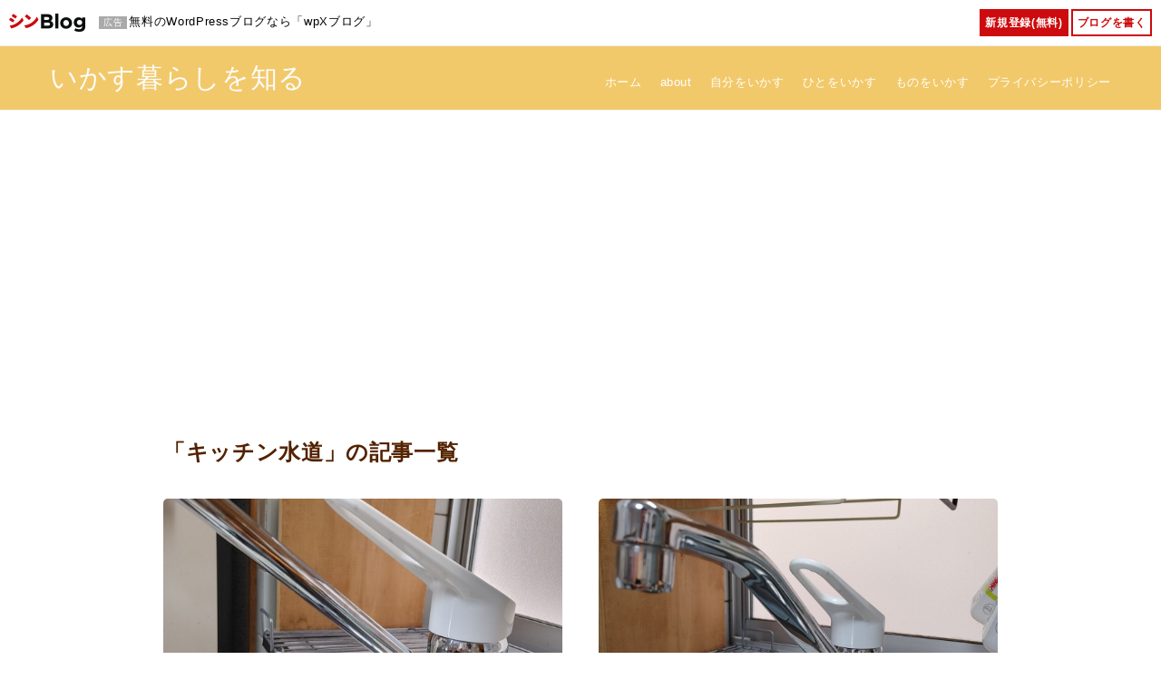

--- FILE ---
content_type: text/html; charset=utf-8
request_url: https://www.google.com/recaptcha/api2/aframe
body_size: 265
content:
<!DOCTYPE HTML><html><head><meta http-equiv="content-type" content="text/html; charset=UTF-8"></head><body><script nonce="Lh3swCpW5TwlgncO_Befvg">/** Anti-fraud and anti-abuse applications only. See google.com/recaptcha */ try{var clients={'sodar':'https://pagead2.googlesyndication.com/pagead/sodar?'};window.addEventListener("message",function(a){try{if(a.source===window.parent){var b=JSON.parse(a.data);var c=clients[b['id']];if(c){var d=document.createElement('img');d.src=c+b['params']+'&rc='+(localStorage.getItem("rc::a")?sessionStorage.getItem("rc::b"):"");window.document.body.appendChild(d);sessionStorage.setItem("rc::e",parseInt(sessionStorage.getItem("rc::e")||0)+1);localStorage.setItem("rc::h",'1769031641306');}}}catch(b){}});window.parent.postMessage("_grecaptcha_ready", "*");}catch(b){}</script></body></html>

--- FILE ---
content_type: application/javascript
request_url: https://ikasukurashi.blog/wp-content/themes/wpxblog-theme/assets/js/common.min.js?ver=2.6.8
body_size: 480
content:
window.addEventListener("DOMContentLoaded",()=>{document.querySelector("html").classList.remove("noJS");var t=document.querySelectorAll('a[href^="#"]');Array.prototype.forEach.call(t,function(c){c.addEventListener("click",e=>{e.preventDefault();const t=c.getAttribute("href");let o=0;if("#"!==t){const l=document.getElementById(decodeURI(t.replace("#","")));if(null===l)return;var e=l.getBoundingClientRect().top,n=window.scrollY,e=(o=e+n,document.querySelector("#wpadminbar"));null!==e&&(o-=e.offsetHeight),"#container"!==t&&null===document.querySelector(".headerImage")&&null!==(n=document.querySelector(".headerInfo"))&&(o-=n.offsetHeight)}window.scrollTo({top:o,behavior:"smooth"})})});const e=decodeURI(location.hash);if(""!==e){const c=document.getElementById(e.replace("#",""));if(null!==c){var o,n,t=c.getBoundingClientRect().top,l=window.scrollY;let e=t+l-50;const r=document.querySelector(".header-fix");null!==r&&(o=r.offsetHeight,n=document.documentElement.offsetWidth,(r.classList.contains("-for-pc")&&992<n||r.classList.contains("-for-mb")&&n<991)&&(e=t+l-2*o)),setTimeout(function(){window.scrollTo({top:e})},20)}}});

--- FILE ---
content_type: application/javascript; charset=utf-8
request_url: https://fundingchoicesmessages.google.com/f/AGSKWxUd6dfdK5xI8uSJ65zAeChQmXNuX96fc4_LvCwd_DTaGW1qGW5kj03scqG4FVsN6g5OTWeDFncDWxB6s0Vzf_BjNIeDn5WUgCOFQvNm7Gk61C9E3OBhE4T5E6ExNPsP_CDijeH47hFK24xy--gaSgKjl6A6lVTwhJNmjNlf_WPEYVRRn0NK-GJPnJoY/_/slidetopad./adbox_/adsearch./adifyoverlay._adcode_
body_size: -1291
content:
window['313146b3-f413-4654-bdc6-799a78a41cf9'] = true;

--- FILE ---
content_type: application/javascript; charset=utf-8
request_url: https://fundingchoicesmessages.google.com/f/AGSKWxWRWOOj4oAgi94is6YGrShinWj-s3qSOuXjSdIf9Ql_YaKEve4FSWvrkKLHyViqey7C69uDixYY9F3b_DSIuirHdeIW534VzhdbyqW981t11Vs12N2BLafaLed-as9FnQAvv4Ks0Q==?fccs=W251bGwsbnVsbCxudWxsLG51bGwsbnVsbCxudWxsLFsxNzY5MDMxNjM5LDEwMDAwMDAwXSxudWxsLG51bGwsbnVsbCxbbnVsbCxbNyw5LDZdLG51bGwsMixudWxsLCJqYSIsbnVsbCxudWxsLG51bGwsbnVsbCxudWxsLDFdLCJodHRwczovL2lrYXN1a3VyYXNoaS5ibG9nL3RhZy8lRTMlODIlQUQlRTMlODMlODMlRTMlODMlODElRTMlODMlQjMlRTYlQjAlQjQlRTklODElOTMvIixudWxsLFtbOCwiOW9FQlItNW1xcW8iXSxbOSwiZW4tVVMiXSxbMTksIjIiXSxbMTcsIlswXSJdLFsyNCwiIl0sWzI5LCJmYWxzZSJdXV0
body_size: 290
content:
if (typeof __googlefc.fcKernelManager.run === 'function') {"use strict";this.default_ContributorServingResponseClientJs=this.default_ContributorServingResponseClientJs||{};(function(_){var window=this;
try{
var qp=function(a){this.A=_.t(a)};_.u(qp,_.J);var rp=function(a){this.A=_.t(a)};_.u(rp,_.J);rp.prototype.getWhitelistStatus=function(){return _.F(this,2)};var sp=function(a){this.A=_.t(a)};_.u(sp,_.J);var tp=_.ed(sp),up=function(a,b,c){this.B=a;this.j=_.A(b,qp,1);this.l=_.A(b,_.Pk,3);this.F=_.A(b,rp,4);a=this.B.location.hostname;this.D=_.Fg(this.j,2)&&_.O(this.j,2)!==""?_.O(this.j,2):a;a=new _.Qg(_.Qk(this.l));this.C=new _.dh(_.q.document,this.D,a);this.console=null;this.o=new _.mp(this.B,c,a)};
up.prototype.run=function(){if(_.O(this.j,3)){var a=this.C,b=_.O(this.j,3),c=_.fh(a),d=new _.Wg;b=_.hg(d,1,b);c=_.C(c,1,b);_.jh(a,c)}else _.gh(this.C,"FCNEC");_.op(this.o,_.A(this.l,_.De,1),this.l.getDefaultConsentRevocationText(),this.l.getDefaultConsentRevocationCloseText(),this.l.getDefaultConsentRevocationAttestationText(),this.D);_.pp(this.o,_.F(this.F,1),this.F.getWhitelistStatus());var e;a=(e=this.B.googlefc)==null?void 0:e.__executeManualDeployment;a!==void 0&&typeof a==="function"&&_.To(this.o.G,
"manualDeploymentApi")};var vp=function(){};vp.prototype.run=function(a,b,c){var d;return _.v(function(e){d=tp(b);(new up(a,d,c)).run();return e.return({})})};_.Tk(7,new vp);
}catch(e){_._DumpException(e)}
}).call(this,this.default_ContributorServingResponseClientJs);
// Google Inc.

//# sourceURL=/_/mss/boq-content-ads-contributor/_/js/k=boq-content-ads-contributor.ContributorServingResponseClientJs.en_US.9oEBR-5mqqo.es5.O/d=1/exm=ad_blocking_detection_executable,kernel_loader,loader_js_executable,web_iab_tcf_v2_signal_executable/ed=1/rs=AJlcJMwtVrnwsvCgvFVyuqXAo8GMo9641A/m=cookie_refresh_executable
__googlefc.fcKernelManager.run('\x5b\x5b\x5b7,\x22\x5b\x5bnull,\\\x22ikasukurashi.blog\\\x22,\\\x22AKsRol9eYB1Sb5wKd2iE6WCp3LqgJPPdzW2J1SMFclMKkVaYhYPzRTjg-48IVzJP2Igss5XDIjwjwcwIm-ZauVjhVm6FsAuz3PYRQLUmh1hUdojTU3dfO_eRVQyDHEbPrw5Gk_7GYR242gRRNc--d07Hfriah00S1A\\\\u003d\\\\u003d\\\x22\x5d,null,\x5b\x5bnull,null,null,\\\x22https:\/\/fundingchoicesmessages.google.com\/f\/AGSKWxWLmMpMXH9amBpTVJaiEHQR3wtjafNF0IpwPDBa3vAX4ubk0ZYjlHh9gN9IGRNuy6Hn0GDWxMrbgxOkL5_2exyBme3XTEwYCNfN8HV4OxKjVTr6LAO5ejtRgMe1-vNO7vy6-9Xj1Q\\\\u003d\\\\u003d\\\x22\x5d,null,null,\x5bnull,null,null,\\\x22https:\/\/fundingchoicesmessages.google.com\/el\/AGSKWxUwY2jJ9sZZygPFCvfgDSZNm9SltYihqRVRTZnt73zs9AXXRwGAzfsE6ruM7QEhtuHNa8aAbfjSyDv4LCW1H7VKfcQ6r6IbwwRlysBTQ1xM3QwK-uJA4WI4d0V0WoTbUORyBO5WWw\\\\u003d\\\\u003d\\\x22\x5d,null,\x5bnull,\x5b7,9,6\x5d,null,2,null,\\\x22ja\\\x22,null,null,null,null,null,1\x5d,null,\\\x22プライバシーと Cookie の設定\\\x22,\\\x22閉じる\\\x22,null,null,null,\\\x22管理者: Google。IAB TCF に準拠。CMP ID: 300\\\x22\x5d,\x5b3,1\x5d\x5d\x22\x5d\x5d,\x5bnull,null,null,\x22https:\/\/fundingchoicesmessages.google.com\/f\/AGSKWxUZRAoUoq9rVkMCpeO3rRIcyK2KsOW2QrFi_oShfjRXgAnRsBCJEhqst7Y2uPf1NR1iCxbwj_fMjz8F3pyTtBq61q6ltll3mWi5BmllJgC2u94sxqJ0KeYSCohrAnHrO_8mwwHC6A\\u003d\\u003d\x22\x5d\x5d');}